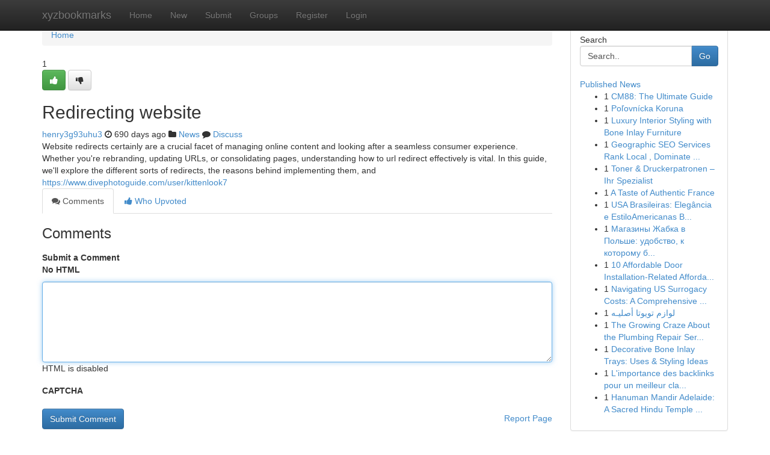

--- FILE ---
content_type: text/html; charset=UTF-8
request_url: https://xyzbookmarks.com/story16607261/redirecting-website
body_size: 5214
content:
<!DOCTYPE html>
<html class="no-js" dir="ltr" xmlns="http://www.w3.org/1999/xhtml" xml:lang="en" lang="en"><head>

<meta http-equiv="Pragma" content="no-cache" />
<meta http-equiv="expires" content="0" />
<meta http-equiv="Content-Type" content="text/html; charset=UTF-8" />	
<title>Redirecting website</title>
<link rel="alternate" type="application/rss+xml" title="xyzbookmarks.com &raquo; Feeds 1" href="/rssfeeds.php?p=1" />
<link rel="alternate" type="application/rss+xml" title="xyzbookmarks.com &raquo; Feeds 2" href="/rssfeeds.php?p=2" />
<link rel="alternate" type="application/rss+xml" title="xyzbookmarks.com &raquo; Feeds 3" href="/rssfeeds.php?p=3" />
<link rel="alternate" type="application/rss+xml" title="xyzbookmarks.com &raquo; Feeds 4" href="/rssfeeds.php?p=4" />
<link rel="alternate" type="application/rss+xml" title="xyzbookmarks.com &raquo; Feeds 5" href="/rssfeeds.php?p=5" />
<link rel="alternate" type="application/rss+xml" title="xyzbookmarks.com &raquo; Feeds 6" href="/rssfeeds.php?p=6" />
<link rel="alternate" type="application/rss+xml" title="xyzbookmarks.com &raquo; Feeds 7" href="/rssfeeds.php?p=7" />
<link rel="alternate" type="application/rss+xml" title="xyzbookmarks.com &raquo; Feeds 8" href="/rssfeeds.php?p=8" />
<link rel="alternate" type="application/rss+xml" title="xyzbookmarks.com &raquo; Feeds 9" href="/rssfeeds.php?p=9" />
<link rel="alternate" type="application/rss+xml" title="xyzbookmarks.com &raquo; Feeds 10" href="/rssfeeds.php?p=10" />
<meta name="google-site-verification" content="m5VOPfs2gQQcZXCcEfUKlnQfx72o45pLcOl4sIFzzMQ" /><meta name="Language" content="en-us" />
<meta name="viewport" content="width=device-width, initial-scale=1.0">
<meta name="generator" content="Kliqqi" />

          <link rel="stylesheet" type="text/css" href="//netdna.bootstrapcdn.com/bootstrap/3.2.0/css/bootstrap.min.css">
             <link rel="stylesheet" type="text/css" href="https://cdnjs.cloudflare.com/ajax/libs/twitter-bootstrap/3.2.0/css/bootstrap-theme.css">
                <link rel="stylesheet" type="text/css" href="https://cdnjs.cloudflare.com/ajax/libs/font-awesome/4.1.0/css/font-awesome.min.css">
<link rel="stylesheet" type="text/css" href="/templates/bootstrap/css/style.css" media="screen" />

                         <script type="text/javascript" src="https://cdnjs.cloudflare.com/ajax/libs/modernizr/2.6.1/modernizr.min.js"></script>
<script type="text/javascript" src="https://cdnjs.cloudflare.com/ajax/libs/jquery/1.7.2/jquery.min.js"></script>
<style></style>
<link rel="alternate" type="application/rss+xml" title="RSS 2.0" href="/rss"/>
<link rel="icon" href="/favicon.ico" type="image/x-icon"/>
</head>

<body dir="ltr">

<header role="banner" class="navbar navbar-inverse navbar-fixed-top custom_header">
<div class="container">
<div class="navbar-header">
<button data-target=".bs-navbar-collapse" data-toggle="collapse" type="button" class="navbar-toggle">
    <span class="sr-only">Toggle navigation</span>
    <span class="fa fa-ellipsis-v" style="color:white"></span>
</button>
<a class="navbar-brand" href="/">xyzbookmarks</a>	
</div>
<span style="display: none;"><a href="/forum">forum</a></span>
<nav role="navigation" class="collapse navbar-collapse bs-navbar-collapse">
<ul class="nav navbar-nav">
<li ><a href="/">Home</a></li>
<li ><a href="/new">New</a></li>
<li ><a href="/submit">Submit</a></li>
                    
<li ><a href="/groups"><span>Groups</span></a></li>
<li ><a href="/register"><span>Register</span></a></li>
<li ><a data-toggle="modal" href="#loginModal">Login</a></li>
</ul>
	

</nav>
</div>
</header>
<!-- START CATEGORIES -->
<div class="subnav" id="categories">
<div class="container">
<ul class="nav nav-pills"><li class="category_item"><a  href="/">Home</a></li></ul>
</div>
</div>
<!-- END CATEGORIES -->
	
<div class="container">
	<section id="maincontent"><div class="row"><div class="col-md-9">

<ul class="breadcrumb">
	<li><a href="/">Home</a></li>
</ul>

<div itemscope itemtype="http://schema.org/Article" class="stories" id="xnews-16607261" >


<div class="story_data">
<div class="votebox votebox-published">

<div itemprop="aggregateRating" itemscope itemtype="http://schema.org/AggregateRating" class="vote">
	<div itemprop="ratingCount" class="votenumber">1</div>
<div id="xvote-3" class="votebutton">
<!-- Already Voted -->
<a class="btn btn-default btn-success linkVote_3" href="/login" title=""><i class="fa fa-white fa-thumbs-up"></i></a>
<!-- Bury It -->
<a class="btn btn-default linkVote_3" href="/login"  title="" ><i class="fa fa-thumbs-down"></i></a>


</div>
</div>
</div>
<div class="title" id="title-3">
<span itemprop="name">

<h2 id="list_title"><span>Redirecting website</span></h2></span>	
<span class="subtext">

<span itemprop="author" itemscope itemtype="http://schema.org/Person">
<span itemprop="name">
<a href="/user/henry3g93uhu3" rel="nofollow">henry3g93uhu3</a> 
</span></span>
<i class="fa fa-clock-o"></i>
<span itemprop="datePublished">  690 days ago</span>

<script>
$(document).ready(function(){
    $("#list_title span").click(function(){
		window.open($("#siteurl").attr('href'), '', '');
    });
});
</script>

<i class="fa fa-folder"></i> 
<a href="/groups">News</a>

<span id="ls_comments_url-3">
	<i class="fa fa-comment"></i> <span id="linksummaryDiscuss"><a href="#discuss" class="comments">Discuss</a>&nbsp;</span>
</span> 





</div>
</div>
<span itemprop="articleBody">
<div class="storycontent">
	
<div class="news-body-text" id="ls_contents-3" dir="ltr">
Website redirects certainly are a crucial facet of managing online content and looking after a seamless consumer experience. Whether you&#039;re rebranding, updating URLs, or consolidating pages, understanding how to url redirect effectively is vital. In this guide, we&#039;ll explore the different sorts of redirects, the reasons behind implementing them, and <a id="siteurl" target="_blank" href="https://www.divephotoguide.com/user/kittenlook7">https://www.divephotoguide.com/user/kittenlook7</a><div class="clearboth"></div> 
</div>
</div><!-- /.storycontent -->
</span>
</div>

<ul class="nav nav-tabs" id="storytabs">
	<li class="active"><a data-toggle="tab" href="#comments"><i class="fa fa-comments"></i> Comments</a></li>
	<li><a data-toggle="tab" href="#who_voted"><i class="fa fa-thumbs-up"></i> Who Upvoted</a></li>
</ul>


<div id="tabbed" class="tab-content">

<div class="tab-pane fade active in" id="comments" >
<h3>Comments</h3>
<a name="comments" href="#comments"></a>
<ol class="media-list comment-list">

<a name="discuss"></a>
<form action="" method="post" id="thisform" name="mycomment_form">
<div class="form-horizontal">
<fieldset>
<div class="control-group">
<label for="fileInput" class="control-label">Submit a Comment</label>
<div class="controls">

<p class="help-inline"><strong>No HTML  </strong></p>
<textarea autofocus name="comment_content" id="comment_content" class="form-control comment-form" rows="6" /></textarea>
<p class="help-inline">HTML is disabled</p>
</div>
</div>


<script>
var ACPuzzleOptions = {
   theme :  "white",
   lang :  "en"
};
</script>

<div class="control-group">
	<label for="input01" class="control-label">CAPTCHA</label>
	<div class="controls">
	<div id="solvemedia_display">
	<script type="text/javascript" src="https://api.solvemedia.com/papi/challenge.script?k=1G9ho6tcbpytfUxJ0SlrSNt0MjjOB0l2"></script>

	<noscript>
	<iframe src="http://api.solvemedia.com/papi/challenge.noscript?k=1G9ho6tcbpytfUxJ0SlrSNt0MjjOB0l2" height="300" width="500" frameborder="0"></iframe><br/>
	<textarea name="adcopy_challenge" rows="3" cols="40"></textarea>
	<input type="hidden" name="adcopy_response" value="manual_challenge"/>
	</noscript>	
</div>
<br />
</div>
</div>

<div class="form-actions">
	<input type="hidden" name="process" value="newcomment" />
	<input type="hidden" name="randkey" value="75578554" />
	<input type="hidden" name="link_id" value="3" />
	<input type="hidden" name="user_id" value="2" />
	<input type="hidden" name="parrent_comment_id" value="0" />
	<input type="submit" name="submit" value="Submit Comment" class="btn btn-primary" />
	<a href="https://remove.backlinks.live" target="_blank" style="float:right; line-height: 32px;">Report Page</a>
</div>
</fieldset>
</div>
</form>
</ol>
</div>
	
<div class="tab-pane fade" id="who_voted">
<h3>Who Upvoted this Story</h3>
<div class="whovotedwrapper whoupvoted">
<ul>
<li>
<a href="/user/henry3g93uhu3" rel="nofollow" title="henry3g93uhu3" class="avatar-tooltip"><img src="/avatars/Avatar_100.png" alt="" align="top" title="" /></a>
</li>
</ul>
</div>
</div>
</div>
<!-- END CENTER CONTENT -->


</div>

<!-- START RIGHT COLUMN -->
<div class="col-md-3">
<div class="panel panel-default">
<div id="rightcol" class="panel-body">
<!-- START FIRST SIDEBAR -->

<!-- START SEARCH BOX -->
<script type="text/javascript">var some_search='Search..';</script>
<div class="search">
<div class="headline">
<div class="sectiontitle">Search</div>
</div>

<form action="/search" method="get" name="thisform-search" class="form-inline search-form" role="form" id="thisform-search" >

<div class="input-group">

<input type="text" class="form-control" tabindex="20" name="search" id="searchsite" value="Search.." onfocus="if(this.value == some_search) {this.value = '';}" onblur="if (this.value == '') {this.value = some_search;}"/>

<span class="input-group-btn">
<button type="submit" tabindex="21" class="btn btn-primary custom_nav_search_button" />Go</button>
</span>
</div>
</form>

<div style="clear:both;"></div>
<br />
</div>
<!-- END SEARCH BOX -->

<!-- START ABOUT BOX -->

	


<div class="headline">
<div class="sectiontitle"><a href="/">Published News</a></div>
</div>
<div class="boxcontent">
<ul class="sidebar-stories">

<li>
<span class="sidebar-vote-number">1</span>	<span class="sidebar-article"><a href="https://xyzbookmarks.com/story20764637/cm88-the-ultimate-guide" class="sidebar-title">CM88: The Ultimate Guide</a></span>
</li>
<li>
<span class="sidebar-vote-number">1</span>	<span class="sidebar-article"><a href="https://xyzbookmarks.com/story20764636/poľovnícka-koruna" class="sidebar-title">Poľovn&iacute;cka Koruna</a></span>
</li>
<li>
<span class="sidebar-vote-number">1</span>	<span class="sidebar-article"><a href="https://xyzbookmarks.com/story20764635/luxury-interior-styling-with-bone-inlay-furniture" class="sidebar-title">Luxury Interior Styling with Bone Inlay Furniture</a></span>
</li>
<li>
<span class="sidebar-vote-number">1</span>	<span class="sidebar-article"><a href="https://xyzbookmarks.com/story20764634/geographic-seo-services-rank-local-dominate-search" class="sidebar-title"> Geographic SEO Services Rank Local , Dominate ...</a></span>
</li>
<li>
<span class="sidebar-vote-number">1</span>	<span class="sidebar-article"><a href="https://xyzbookmarks.com/story20764633/toner-druckerpatronen-ihr-spezialist" class="sidebar-title">Toner &amp; Druckerpatronen  &ndash; Ihr Spezialist </a></span>
</li>
<li>
<span class="sidebar-vote-number">1</span>	<span class="sidebar-article"><a href="https://xyzbookmarks.com/story20764632/a-taste-of-authentic-france" class="sidebar-title"> A Taste of Authentic France</a></span>
</li>
<li>
<span class="sidebar-vote-number">1</span>	<span class="sidebar-article"><a href="https://xyzbookmarks.com/story20764631/usa-brasileiras-elegância-e-estiloamericanas-brasileiras-graciosidade-e-charmebrasileiras-americanas-beleza-e-sofisticação" class="sidebar-title">USA Brasileiras: Eleg&acirc;ncia e EstiloAmericanas B...</a></span>
</li>
<li>
<span class="sidebar-vote-number">1</span>	<span class="sidebar-article"><a href="https://xyzbookmarks.com/story20764630/Магазины-Жабка-в-Польше-удобство-к-которому-быстро-привыкаешь" class="sidebar-title">Магазины Жабка в Польше: удобство, к которому б...</a></span>
</li>
<li>
<span class="sidebar-vote-number">1</span>	<span class="sidebar-article"><a href="https://xyzbookmarks.com/story20764629/10-affordable-door-installation-related-affordable-door-installation-related-projects-that-will-stretch-your-creativity" class="sidebar-title">10 Affordable Door Installation-Related Afforda...</a></span>
</li>
<li>
<span class="sidebar-vote-number">1</span>	<span class="sidebar-article"><a href="https://xyzbookmarks.com/story20764628/navigating-us-surrogacy-costs-a-comprehensive-guide" class="sidebar-title">Navigating US Surrogacy Costs: A Comprehensive ...</a></span>
</li>
<li>
<span class="sidebar-vote-number">1</span>	<span class="sidebar-article"><a href="https://xyzbookmarks.com/story20764627/لوازم-تويوتا-أصليـه" class="sidebar-title"> لوازم تويوتا أصليـه </a></span>
</li>
<li>
<span class="sidebar-vote-number">1</span>	<span class="sidebar-article"><a href="https://xyzbookmarks.com/story20764626/the-growing-craze-about-the-plumbing-repair-services-niagara" class="sidebar-title">The Growing Craze About the Plumbing Repair Ser...</a></span>
</li>
<li>
<span class="sidebar-vote-number">1</span>	<span class="sidebar-article"><a href="https://xyzbookmarks.com/story20764625/decorative-bone-inlay-trays-uses-styling-ideas" class="sidebar-title">Decorative Bone Inlay Trays: Uses &amp; Styling Ideas</a></span>
</li>
<li>
<span class="sidebar-vote-number">1</span>	<span class="sidebar-article"><a href="https://xyzbookmarks.com/story20764624/l-importance-des-backlinks-pour-un-meilleur-classement-seo" class="sidebar-title">L&#039;importance des backlinks pour un meilleur cla...</a></span>
</li>
<li>
<span class="sidebar-vote-number">1</span>	<span class="sidebar-article"><a href="https://xyzbookmarks.com/story20764623/hanuman-mandir-adelaide-a-sacred-hindu-temple-and-spiritual-landmark-in-south-australia" class="sidebar-title">Hanuman Mandir Adelaide: A Sacred Hindu Temple ...</a></span>
</li>

</ul>
</div>

<!-- END SECOND SIDEBAR -->
</div>
</div>
</div>
<!-- END RIGHT COLUMN -->
</div></section>
<hr>

<!--googleoff: all-->
<footer class="footer">
<div id="footer">
<span class="subtext"> Copyright &copy; 2026 | <a href="/search">Advanced Search</a> 
| <a href="/">Live</a>
| <a href="/">Tag Cloud</a>
| <a href="/">Top Users</a>
| Made with <a href="#" rel="nofollow" target="_blank">Kliqqi CMS</a> 
| <a href="/rssfeeds.php?p=1">All RSS Feeds</a> 
</span>
</div>
</footer>
<!--googleon: all-->


</div>
	
<!-- START UP/DOWN VOTING JAVASCRIPT -->
	
<script>
var my_base_url='http://xyzbookmarks.com';
var my_kliqqi_base='';
var anonymous_vote = false;
var Voting_Method = '1';
var KLIQQI_Visual_Vote_Cast = "Voted";
var KLIQQI_Visual_Vote_Report = "Buried";
var KLIQQI_Visual_Vote_For_It = "Vote";
var KLIQQI_Visual_Comment_ThankYou_Rating = "Thank you for rating this comment.";


</script>
<!-- END UP/DOWN VOTING JAVASCRIPT -->


<script type="text/javascript" src="https://cdnjs.cloudflare.com/ajax/libs/jqueryui/1.8.23/jquery-ui.min.js"></script>
<link href="https://cdnjs.cloudflare.com/ajax/libs/jqueryui/1.8.23/themes/base/jquery-ui.css" media="all" rel="stylesheet" type="text/css" />




             <script type="text/javascript" src="https://cdnjs.cloudflare.com/ajax/libs/twitter-bootstrap/3.2.0/js/bootstrap.min.js"></script>

<!-- Login Modal -->
<div class="modal fade" id="loginModal" tabindex="-1" role="dialog">
<div class="modal-dialog">
<div class="modal-content">
<div class="modal-header">
<button type="button" class="close" data-dismiss="modal" aria-hidden="true">&times;</button>
<h4 class="modal-title">Login</h4>
</div>
<div class="modal-body">
<div class="control-group">
<form id="signin" action="/login?return=/story16607261/redirecting-website" method="post">

<div style="login_modal_username">
	<label for="username">Username/Email</label><input id="username" name="username" class="form-control" value="" title="username" tabindex="1" type="text">
</div>
<div class="login_modal_password">
	<label for="password">Password</label><input id="password" name="password" class="form-control" value="" title="password" tabindex="2" type="password">
</div>
<div class="login_modal_remember">
<div class="login_modal_remember_checkbox">
	<input id="remember" style="float:left;margin-right:5px;" name="persistent" value="1" tabindex="3" type="checkbox">
</div>
<div class="login_modal_remember_label">
	<label for="remember" style="">Remember</label>
</div>
<div style="clear:both;"></div>
</div>
<div class="login_modal_login">
	<input type="hidden" name="processlogin" value="1"/>
	<input type="hidden" name="return" value=""/>
	<input class="btn btn-primary col-md-12" id="signin_submit" value="Sign In" tabindex="4" type="submit">
</div>
    
<hr class="soften" id="login_modal_spacer" />
	<div class="login_modal_forgot"><a class="btn btn-default col-md-12" id="forgot_password_link" href="/login">Forgotten Password?</a></div>
	<div class="clearboth"></div>
</form>
</div>
</div>
</div>
</div>
</div>

<script>$('.avatar-tooltip').tooltip()</script>
<script defer src="https://static.cloudflareinsights.com/beacon.min.js/vcd15cbe7772f49c399c6a5babf22c1241717689176015" integrity="sha512-ZpsOmlRQV6y907TI0dKBHq9Md29nnaEIPlkf84rnaERnq6zvWvPUqr2ft8M1aS28oN72PdrCzSjY4U6VaAw1EQ==" data-cf-beacon='{"version":"2024.11.0","token":"a53a3d14d7964e3ab2b17dd790e70b42","r":1,"server_timing":{"name":{"cfCacheStatus":true,"cfEdge":true,"cfExtPri":true,"cfL4":true,"cfOrigin":true,"cfSpeedBrain":true},"location_startswith":null}}' crossorigin="anonymous"></script>
</body>
</html>
